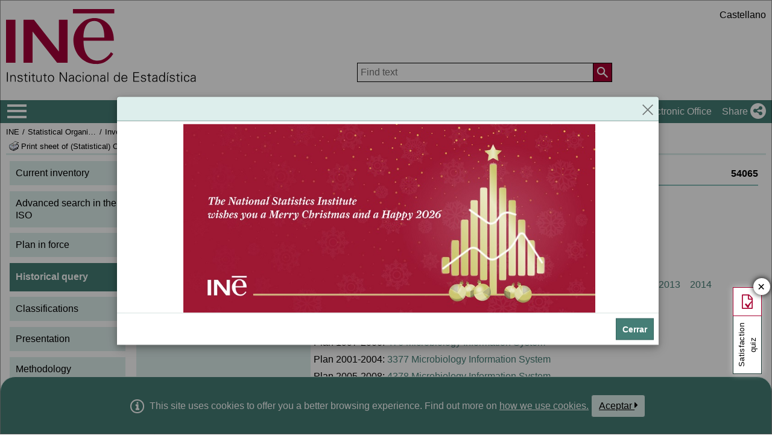

--- FILE ---
content_type: text/html;charset=UTF-8
request_url: https://www.ine.es/dyngs/IOE/en/fichaHistorica.htm?cid=1259930873115
body_size: 9943
content:
<!DOCTYPE html>
<html lang="en"
	><head>
	<meta name="ioe" content="54065">		
	<meta name="titulo" content="Microbiological Information System">
<meta http-equiv="X-UA-Compatible" content="IE=edge">
<meta charset="UTF-8">
<link rel="shortcut icon" href="/menus/img/favicon.ico" type="image/x-icon">
<link href="/menus/img/favicon.png" rel="apple-touch-icon">
<link href="/menus/img/apple-touch-icon-57x57-precomposed.png" rel="apple-touch-icon" sizes="57x57">
<link href="/menus/img/apple-touch-icon-60x60-precomposed.png" rel="apple-touch-icon" sizes="60x60">
<link href="/menus/img/apple-touch-icon-72x72-precomposed.png" rel="apple-touch-icon" sizes="76x76">
<link href="/menus/img/apple-touch-icon-76x76-precomposed.png" rel="apple-touch-icon" sizes="76x76">
<link href="/menus/img/apple-touch-icon-114x114-precomposed.png" rel="apple-touch-icon" sizes="114x114">
<link href="/menus/img/apple-touch-icon-120x120-precomposed.png" rel="apple-touch-icon" sizes="120x120">
<link href="/menus/img/apple-touch-icon-144x144-precomposed.png" rel="apple-touch-icon" sizes="144x144">
<link href="/menus/img/apple-touch-icon-152x152-precomposed.png" rel="apple-touch-icon" sizes="152x152">
<link href="/menus/img/apple-touch-icon-160x160-precomposed.png" rel="apple-touch-icon" sizes="160x160">
<link href="/menus/img/apple-touch-icon-180x180-precomposed.png" rel="apple-touch-icon" sizes="180x180">
<link href="/menus/img/favicon-192x192.png" rel="icon" sizes="192x192">
<link href="/menus/img/favicon-160x160.png" rel="icon" sizes="160x160">
<link href="/menus/img/favicon-128x128.png" rel="icon" sizes="128x128">
<link href="/menus/img/favicon-96x96.png" rel="icon" sizes="96x96">
<link href="/menus/img/favicon-32x32.png" rel="icon" sizes="32x32">
<link href="/menus/img/favicon-16x16.png" rel="icon" sizes="16x16">
<meta property="og:locale" content="en_GB" >
	<meta property="og:type" content="website">
<meta property="og:site_name" content="INE">
<meta property="og:image" content="https://www.ine.es/menus/_b/img/logoINESocial.png">
<meta property="og:image:secure_url" content="https://www.ine.es/menus/_b/img/logoINESocial.png">
<meta property="og:image:alt" content="Logo">
<meta property="og:image:type" content="image/png">
<meta property="og:image:width" content="326">
<meta property="og:image:height" content="126">
<meta name="description" content="INE. Instituto Nacional de Estad&#237;stica. National Statistics Institute. Spanish Statistical Office. El INE elabora y distribuye estadisticas de Espana. Este servidor contiene: Censos de Poblacion y Viviendas 2001, Informacion general, Productos de difusion, Espana en cifras, Datos coyunturales, Datos municipales, etc.. Q2016.es">
<meta name="keywords" content="Censos poblacion viviendas, ine, espa&#241;a, estadistica, statistics, instituto nacional de estad&#237;stica, National Statistics Institute, estad&#237;stica, coyuntura, precios, poblaci&#243;n, spain, consumer prices, statistics in spanish, statistical agency, datos estad&#237;sticos, precios de consumo de Espa&#241;a, Q2016.es">
<meta content="True" name="HandheldFriendly">
<meta name="viewport" content="width=device-width,initial-scale=1.0,user-scalable=yes">
<script type="text/javascript" src="/dyngs/ruxitagentjs_ICA7NVfgqrux_10327251022105625.js" data-dtconfig="app=50b3efb0f7e34fcb|owasp=1|featureHash=ICA7NVfgqrux|srsr=1000|rdnt=1|uxrgce=1|cuc=c132n50s|mel=100000|expw=1|dpvc=1|lastModification=1765160687486|postfix=c132n50s|tp=500,50,0|srbbv=2|agentUri=/dyngs/ruxitagentjs_ICA7NVfgqrux_10327251022105625.js|reportUrl=/dyngs/rb_bf23632fbc|rid=RID_369346715|rpid=-1563586992|domain=ine.es"></script><script type="application/ld+json" id="Organization">
{ 
    "@context": "https://schema.org",
    "@type": "Organization",
    "@id" :"https://www.ine.es/en/#Organization",
    "name": "INE - Spanish Statistical Office",
    "url": " https://www.ine.es/en/",
    "address": {
        "@type": "PostalAddress",
        "addressLocality": "Madrid, España",
        "postalCode": "28050",
        "streetAddress": "Avenida de Manoteras, 50-52"
    },
    "contactPoint":  [
            {
        "@type": "ContactPoint",
        "contactType" : "Write to InfoINE",
        "url": "https://www.ine.es/infoine/?L=1"
    },
    {
        "@type": "ContactPoint",
        "telephone": "(+34) 91-583-91-00",
        "faxNumber": "(+34) 91-583-91-58",
        "contactType" : "Public enquiry and switchboard",
        "hoursAvailable":[
            {
                "@type": "OpeningHoursSpecification",
                "dayOfWeek": [ "Monday", "Tuesday", "Wednesday", "Thursday"],
                "opens": "09:00",
                "closes": "14:00"
            },
            {
                "@type": "OpeningHoursSpecification",
                "dayOfWeek": [ "Monday", "Tuesday", "Wednesday", "Thursday"],
                "opens": "16:00",
                "closes": "18:00"
            },
            {
                "@type": "OpeningHoursSpecification",
                "dayOfWeek": [ "Friday"],
                "opens": "09:00",
                "closes": "14:00"
            }
        ]
    },
    {
        "@type": "ContactPoint",
        "telephone": "(+34) 91-583-94-38",
        "faxNumber": "(+34) 91-583-45-65",
        "contactType" : "Indice Book Shop",
        "email": "indice@ine.es"
    },
    {
        "@type": "ContactPoint",
        "telephone": "(+34) 91-583-94-11",
        "contactType" : "Library",
        "email": "biblioteca@ine.es"
    }
        ],
    "logo": [
        {
            "@type": "ImageObject",
            "@id": "https://www.ine.es/#logo",
            "url": "https://www.ine.es/menus/_b/img/logoINESocial.png",
            "width": 326,
            "height": 125,
            "name": "Logo (Spanish Statistical Office)"
        }
    ],
    "sameAs": [
        "https://twitter.com/es_ine",
        "https://www.youtube.com/@es_ine",
        "https://www.instagram.com/es_ine_/",
        "https://es.linkedin.com/company/ine-es"
    ]
}</script><script type="application/ld+json" id="WebSite">
{
    "@context": "https://schema.org",
    "@type": "WebSite",
    "@id": "https://www.ine.es/#WebSite",            
    "name": "INE - Spanish Statistical Office",
    "inLanguage": "es",
    "headline": "Spanish Statistical Office",
    "description" : "INE. Instituto Nacional de Estadística. National Statistics Institute. Spanish Statistical Office. El INE elabora y distribuye estadisticas de Espana. Este servidor contiene: Censos de Poblacion y Viviendas 2001, Informacion general, Productos de difusion, Espana en cifras, Datos coyunturales, Datos municipales, etc.. Q2016.es",
    "url": " https://www.ine.es/en/",
    "potentialAction": {
        "@type": "SearchAction",
        "target": "https://www.ine.es/buscar/searchResults.do?L=1&searchString={query}",
        "query" : "required",
        "query-input": "required name=query"
    }
}</script> 
<script src="/menus/_b/js/general.js?L=1&chars=UTF-8"></script>
<script src="/menus/_b/js/component/ine.js?L=1"></script>
<link rel="preload" as="style" media="screen" href="/menus/lib/jquery-ui/1.12.1/jquery-ui.css" onload="this.rel='stylesheet'; this.removeAttribute('onload'); this.removeAttribute('as')"  ><link rel="preload" as="style" media="screen" href="/menus/_b/css/bootstrapINE.min.css" onload="this.rel='stylesheet'; this.removeAttribute('onload'); this.removeAttribute('as')"><link rel="preload" as="style" href="/menus/_b/fonts/fontAwesome/css/all.min.css" onload="this.rel='stylesheet'; this.removeAttribute('onload'); this.removeAttribute('as')">
<noscript>
	<link rel="stylesheet" media="screen" href="/menus/lib/jquery-ui/1.12.1/jquery-ui.css"><link rel="stylesheet" media="screen" href="/menus/_b/css/bootstrapINE.min.css">	<link rel="stylesheet" href="/menus/_b/fonts/fontAwesome/css/all.min.css">
	</noscript>
	
	<script >
		var sepMil=",";var sepDec= ".";
	 var docIsLoaded=false;
		var HM_Menu_Dir="/menus/";
		var HM_Menu_DirVersion="/menus/_b/";
		var HM_imgDir="/menus/img/";
		var HM_DirJs="/menus/js/";
		var HM_idioma="en";
		var HM_idiomaINE="1";
		var othethickbox="";
		var INE_Servidor="";
		var INE_ServidorAbsoluta="https://www.ine.es";
		var HTMLVersion=5;
		var showBtnAddCesta=false;
		var isIE=false;
	</script>
	<script src="/menus/lib/jquery.js"></script>
	<script async src="/menus/lib/bootstrap/4.4.1/js/bootstrap.min.js"></script>
	<script async src="/menus/lib/jquery-ui/1.12.1/jquery-ui.js"></script>
	<link rel="preload" as="style" href="/menus/_b/css/component/components.css?L=1&amp;ilp=1&amp;pnls=1&amp;smap=1&amp;emap=1&amp;sv=2" onload="this.rel='stylesheet'; this.removeAttribute('onload'); this.removeAttribute('as')">
<noscript>
    <link rel="stylesheet" href="/menus/_b/css/component/components.css?L=1&amp;ilp=1&amp;pnls=1&amp;smap=1&amp;emap=1&amp;sv=2">
</noscript>
<script defer src="/menus/_b/js/component/components.js?L=1&amp;ilp=1&amp;pnls=1&amp;smap=1&amp;emap=1&amp;sv=2"></script><link rel="preload" as="style"  onload="this.rel='stylesheet'; this.removeAttribute('onload'); this.removeAttribute('as')" href="/menus/_b/css/base.css?vnew=0">
<link rel="preload" as="style"  onload="this.rel='stylesheet'; this.removeAttribute('onload'); this.removeAttribute('as')" href="/menus/_b/css/cabecera_pie.css">
<link rel="preload" as="style"  onload="this.rel='stylesheet'; this.removeAttribute('onload'); this.removeAttribute('as')" href="/menus/_b/css/cabecera_pie_print.css" media="print">
<link rel="preload" as="style"  onload="this.rel='stylesheet'; this.removeAttribute('onload'); this.removeAttribute('as')" href="/menus/_b/css/nav.css">
<link rel="preload" as="style"  onload="this.rel='stylesheet'; this.removeAttribute('onload'); this.removeAttribute('as')" href="/menus/_b/css/nav_print.css" media="print">
<link rel="preload" as="style"  onload="this.rel='stylesheet'; this.removeAttribute('onload'); this.removeAttribute('as')" href="/menus/_b/css/iconos.css"><noscript>
	<link rel="stylesheet" href="/menus/_b/css/base.css?vnew=0">
	<link rel="stylesheet" href="/menus/_b/css/cabecera_pie.css">
	<link rel="stylesheet" href="/menus/_b/css/cabecera_pie_print.css" media="print">
	<link rel="stylesheet" href="/menus/_b/css/nav.css">
	<link rel="stylesheet" href="/menus/_b/css/nav_print.css" media="print">
	<link rel="stylesheet" href="/menus/_b/css/iconos.css">
</noscript>
	
	
		<script async src="/menus/NC/status.js?L=1"></script>
	
	
	
	
	
	
	<script async src="/menus/js/cookie.js"></script>
	
	<script async src="/menus/plantillas/buscar/js/liveSearch.js" ></script>
	<script async src="/menus/_b/js/cabecera.js?v=1&qz=1"></script>	
	<script async src="/ua/urlcorta.js"></script>
	<script async src="/menus/_b/js/social.js"></script>
	<script async src="/menus/js/thickboxINE.js"></script>
	<link rel="stylesheet" href="/menus/plantillas/webcontent/css/cms_ine_n.css">
<link rel="stylesheet" href="/menus/plantillas/webcontent/css/inebase.css">
<link rel="stylesheet" href="/menus/plantillas/webcontent/css/estilosIoe.css">
<script src="/menus/js/ulTree.js"></script>
<script src="/menus/plantillas/webcontent/js/nodo.js"></script>
<script src="/menus/plantillas/inebase/js/nodo.js"></script>
<script src="/menus/_b/js/mq_menu.js" defer></script>	
		
		<script>
				try{docIsDesk=readCookie("INESHOW_DESKTOP");
						if (docIsDesk!=1 && isMobile.any() ) {
						document.write("<link href=\"" + HM_Menu_Dir +"plantillas/webcontent/css/inebase_mob.css\" rel=\"stylesheet\">");
				}}catch(e){}
		</script>
		
	<title>INE / Statistical Organisation in Spain / Inventory of Statistical Operations&nbsp;/&nbsp;History sheet:&nbsp;54065</title>

<style media="print" type="text/css">
    .cuerpo_principal {
	  padding-left: 0px;
	}
	.cuerpo_lateral {
	  display: none;
	}
</style>
</head>
<body>
<div class="contenedor">
	<div class="overlay"></div>
	<header>
	
		 <div class="flex-block-left-auto">
			<div class="ImagenLogoIne">
				 <a href="https://www.ine.es/en/"><img src="/menus/_b/img/LogoINE.svg" alt="ACRONYMS National Statistics Institute">
							
				</a>
	
			</div>
		
			<div class="MenuDch">
				<div class="Menu_idioma">
					
<div class="Menu_cabeceraIdioma">
	<ul class="barraIdiomas">
	
		<li class="bordeL  idioma">
			<a href="../es/fichaHistorica.htm?cid=1259930873115" title="P&#225;gina en Castellano" lang="es" role="button">Castellano</a>
		</li>
	</ul>
</div>
				</div>
	
					<div  class="capa_Menu_cabeceraBuscador">
					<form name="Menu_cabeceraBuscador" id="Menu_cabeceraBuscador"
						  action="/buscar/searchResults.do" accept-charset="UTF-8"
						  onsubmit="return Buscador_Valida();" method="get" class="">
						<input tabindex="0" placeholder='Find text' aria-label='Find text' class="Menu_searchString" id="searchString" name="searchString" value="" autocomplete="off" type="search">
						<button name="Menu_botonBuscador" id="Menu_botonBuscador" aria-label='Action of searching the website'></button>
						<input name="searchType" id="searchType" value="DEF_SEARCH" type="hidden">
						<input name="startat" id="startat" value="0" type="hidden">
						<input name="L"  value="1" type="hidden"> </form>
				</div>
				
			</div>
		
		</div>
	</header>
	
	
	<nav aria-label="Menú Principal" class=" main-menu"  >
	<div>
		<div class="toggleBtn">
			<a href="/indiceweb.htm" id="sidebarCollapse" class="btn btn-info no-events" aria-label="Mostrar/ocultar el menú principal de navegación" title="Navigation Menu">
			<i class="ii ii-bars"></i>
		</a>
		<script id="loaderFCPSC">
			document.head.insertAdjacentHTML("beforeend", `<style id="loaderFCPST">
				.loaderFCP { background-size: cover; width: 35px; height: 35px; transform: rotate(0deg); animation: rotationLoader 1s linear infinite; display: block; border: 2px solid white; border-radius: 100px; border-color: white white transparent white; }
				@keyframes rotationLoader { 100% { transform: rotate(360deg); } }
			</style>`);			document.querySelector(".main-menu .toggleBtn a").onclick=function(){
				this.children[0].setAttribute("class", "loaderFCP")
				return false;
			}
		</script>
		
		<img src="/menus/_b/img/LogoINESiglasMini.svg" class="nav-logo" alt="Instituto Nacional de Estadí­stica">
		</div>		<div id="sidebarLayer" class="intellimenu-layer" style="display: none;">
		</div>
		<ul class="secondList">
			<li>
				<a class="tit" href="/dyngs/CEL/en/index.htm?cid=41" role="button" aria-haspopup="true" aria-expanded="false" aria-label="Electoral Census" target="_blank">Electoral Census</a></li>
			<li>
				<a class="tit" href="https://sede.ine.gob.es/en/" role="button" aria-haspopup="true" aria-expanded="false"  aria-label="Electronic Office" target="_blank" rel="noopener">Electronic Office</a>
			</li>			
			<li class="dropdown">
				<a id="shareBtn" data-toggle="drop-down" onclick="this.classList.toggle('active')" href="javascript:void(0)" role="button" aria-haspopup="true" aria-expanded="false"  aria-label="Share"> 
					<span class="tit">Share</span>
					<i class="ii ii-share"></i>
				</a>
				<ul class="dropdown-menu" title="List of social networks to share page">
					<li>
						<a id="shareTwitter" data-social-text="Spanish Statistical Office" data-social-via="es_ine" class="" href="#shareTwitter" target="SocialShared" title="Open new window X">
							<span class="tit">X</span>
							<i class="ii ii-twitter-x"></i>
						</a>
					</li>
					<li>
						<a id="shareFacebook" data-social-text="Spanish Statistical Office" href="#shareFacebook" target="SocialShared" title="Open new window Facebook">
							<span class="tit">Facebook</span>
							<i class="ii ii-facebook"></i>
						</a>
					</li>
					<li>
						<a id="shareLinkedin" data-social-text="Spanish Statistical Office" href="#shareLinkedin" target="SocialShared" title="Open new window Linkedin">
							<span class="tit">Linkedin</span>
							<i class="ii ii-linkedin"></i>
						</a>
					</li>
					<li>
						<a id="shareWhatsapp" data-social-text="Spanish Statistical Office" href="#shareWhatsapp" target="SocialShared" title="Open new window WhatsApp">
							<span class="tit">WhatsApp</span>
							<i class="ii ii-whatsapp"></i>
						</a>
					</li>
					<li>
						<a id="shareMail" data-social-text="Spanish Statistical Office" href="#shareMail" target="_self" title="Open new window">
							<span class="tit">E-Mail</span>
							<i class="ii ii-mail"></i>
						</a>
					</li>
					<li>
						<a id="shareClipboard" data-social-text="Spanish Statistical Office" href="#shareClipboard" target="_self" title="Open new window">
							<span class="tit">Copy to clipboard</span>
							<i class="ii ii-copy"></i>
						</a>
					</li>
				</ul>
			</li>
			
		</ul>
	</div>
</nav>
	<main>
	
	
	 
<div class="AppToolBarFondo AppToolBarImg1">
	<div class="AppToolBarContent">
		<div class="Sup"><nav aria-label="Breadcrumb"><ul class="miga"><li><a href="/dyngs/INE/en/index.htm?cid=496" title='INE'>INE</a></li>
 		<li class="medio"><a href="/dyngs/INE/en/index.htm?cid=581" title='Statistical Organisation in Spain'>Statistical Organisation in Spain</a></li>
 		<li class="medio"><a href="/dyngs/IOE/en/index.htm" title='Inventory of Statistical Operations'>Inventory of Statistical Operations</a></li><li class="title medio"><h1>History sheet:&nbsp;54065</h1></li></ul></nav></div>
		<div class="Inf"><div class="Inf">
			<a class="imprimir"  
			   title="Print sheet of (Statistical) Operation"
			   href="https://www.ine.es/menus/jsalert_es.shtml"
			   onkeypress="if(event.keyCode== 13){window.print();return false;}" 
			   onclick="window.print();this.blur();return false;"
			><span class="colorNegro">Print sheet of (Statistical) Operation</span></a>
		</div></div>
	</div>
	</div><div id="cuerpo">
	<div class="cuerpo_lateral fuente_tam90">
			<ul>
	<li class='menu_cat'>
		<a href="/dyngs/IOE/en/index.htm" title="Current inventory">Current inventory</a></li>	
	<li class='menu_cat'>
		<a href="/dyngs/IOE/en/busquedaAvan.htm" title="Advanced search in the ISO">Advanced search in the ISO</a></li>
	<li class='menu_cat'>
		<a href="/dyngs/IOE/en/consultaPlan.htm?cid=9" title="Plan in force">Plan in force</a></li>
	<li class='menu_cat menu_seleccionado '>
		<span>Historical query</span></li>
	<li class='menu_cat'>
		<a href="/dyngs/IOE/en/clasificaciones.htm" title="Classifications">Classifications</a></li>
	<li class='menu_cat'>
		<a href="https://www.ine.es/GS_FILES/IOE_Presentacion.pdf" title="Presentation">Presentation</a></li>	
	<li class='menu_cat'>
		<a href="https://www.ine.es/GS_FILES/IOE_Metodologia.pdf" title="Methodology">Methodology</a></li>
</ul>
</div>
	<div class="cuerpo_principal fuente_tam90">
		<p class="cata_titulo fuente_negrita"><span class="right">54065</span>Microbiological Information System</p>

		<div class="borde_cata">

			<dl class="ioe_ficha_contenedor">
				<dt class="ioe_ficha_opcion_titulo">
					Year of registration in the ISO</dt>
				<dd class="ioe_ficha_opcion_datos">
					1990</dd>
			</dl>			

			<dl class="ioe_ficha_contenedor">
				<dt class="ioe_ficha_opcion_titulo">
					Reason of the registration</dt>
				<dd class="ioe_ficha_opcion_datos">
					Registration in the strict sense<br/>
							<br/>
							
							</dd>
			</dl>	
			


			<dl class="ioe_ficha_contenedor">
				<dt class="ioe_ficha_opcion_titulo">
					Still in the ISO</dt>
				<dd class="ioe_ficha_opcion_datos">
					No
							&nbsp;(<a href="/dyngs/IOE/en/fichaBaja.htm?cid=1259930873115" title="See delistings sheet">Delisting sheet</a>)
							</dd>
			</dl>

			

			<dl class="ioe_ficha_contenedor_bloque">
				<dt class="ioe_ficha_opcion_titulo">
					ISO publications in which it has appeared</dt>
				<dd class="ioe_ficha_opcion_datos">

					<a href="/dyngs/IOE/en/fichaInventario.htm?cid=1259930873115&inv=91990" title="See historical ISO sheet">1990</a>					
									&nbsp;&nbsp;
								<a href="/dyngs/IOE/en/fichaInventario.htm?cid=1259930873115&inv=91994" title="See historical ISO sheet">1994</a>					
									&nbsp;&nbsp;
								<a href="/dyngs/IOE/en/fichaInventario.htm?cid=1259930873115&inv=91998" title="See historical ISO sheet">1998</a>					
									&nbsp;&nbsp;
								<a href="/dyngs/IOE/en/fichaInventario.htm?cid=1259930873115&inv=92005" title="See historical ISO sheet">2005</a>					
									&nbsp;&nbsp;
								<a href="/dyngs/IOE/en/fichaInventario.htm?cid=1259930873115&inv=92006" title="See historical ISO sheet">2006</a>					
									&nbsp;&nbsp;
								<a href="/dyngs/IOE/en/fichaInventario.htm?cid=1259930873115&inv=92007" title="See historical ISO sheet">2007</a>					
									&nbsp;&nbsp;
								<a href="/dyngs/IOE/en/fichaInventario.htm?cid=1259930873115&inv=92008" title="See historical ISO sheet">2008</a>					
									&nbsp;&nbsp;
								<a href="/dyngs/IOE/en/fichaInventario.htm?cid=1259930873115&inv=92009" title="See historical ISO sheet">2009</a>					
									&nbsp;&nbsp;
								<a href="/dyngs/IOE/en/fichaInventario.htm?cid=1259930873115&inv=92010" title="See historical ISO sheet">2010</a>					
									&nbsp;&nbsp;
								<a href="/dyngs/IOE/en/fichaInventario.htm?cid=1259930873115&inv=92011" title="See historical ISO sheet">2011</a>					
									&nbsp;&nbsp;
								<a href="/dyngs/IOE/en/fichaInventario.htm?cid=1259930873115&inv=92012" title="See historical ISO sheet">2012</a>					
									&nbsp;&nbsp;
								<a href="/dyngs/IOE/en/fichaInventario.htm?cid=1259930873115&inv=92013" title="See historical ISO sheet">2013</a>					
									&nbsp;&nbsp;
								<a href="/dyngs/IOE/en/fichaInventario.htm?cid=1259930873115&inv=92014" title="See historical ISO sheet">2014</a>					
									&nbsp;&nbsp;
								<a href="/dyngs/IOE/en/fichaInventario.htm?cid=1259930873115&inv=92015" title="See historical ISO sheet">2015</a>					
									&nbsp;&nbsp;
								<a href="/dyngs/IOE/en/fichaInventario.htm?cid=1259930873115&inv=92016" title="See historical ISO sheet">2016</a>					
									&nbsp;&nbsp;
								<a href="/dyngs/IOE/en/fichaInventario.htm?cid=1259930873115&inv=92017" title="See historical ISO sheet">2017</a>					
									&nbsp;&nbsp;
								<a href="/dyngs/IOE/en/fichaInventario.htm?cid=1259930873115&inv=92018" title="See historical ISO sheet">2018</a>					
									&nbsp;&nbsp;
								<a href="/dyngs/IOE/en/fichaInventario.htm?cid=1259930873115&inv=92019" title="See historical ISO sheet">2019</a>					
									&nbsp;&nbsp;
								<a href="/dyngs/IOE/en/fichaInventario.htm?cid=1259930873115&inv=92020" title="See historical ISO sheet">2020</a>					
									&nbsp;&nbsp;
								<a href="/dyngs/IOE/en/fichaInventario.htm?cid=1259930873115&inv=92021" title="See historical ISO sheet">2021</a>					
									&nbsp;&nbsp;
								<a href="/dyngs/IOE/en/fichaInventario.htm?cid=1259930873115&inv=92022" title="See historical ISO sheet">2022</a>					
									&nbsp;&nbsp;
								<br/>
							</dd>
			</dl>	
			
				
			<dl class="ioe_ficha_contenedor_bloque">
				<dt class="ioe_ficha_opcion_titulo">
					It is shown in the national statistical plans</dt>
				<dd class="ioe_ficha_opcion_datos">
					<ul class="lista_no_vi_no_sang">
								<li class="cuerpo_lista_subItem">
											Plan 1993-1996:&nbsp;<a href="/dyngs/IOE/en/fichaPlan.htm?cid=1259932905053" title="See plan sheet">1503&nbsp;MICROBIOLOGICAL INFORMATION SYSTEM</a>
										</li>
									<li class="cuerpo_lista_subItem">
											Plan 1997-2000:&nbsp;<a href="/dyngs/IOE/en/fichaPlan.htm?cid=1259932946504" title="See plan sheet">476&nbsp;Microbiology Information System</a>
										</li>
									<li class="cuerpo_lista_subItem">
											Plan 2001-2004:&nbsp;<a href="/dyngs/IOE/en/fichaPlan.htm?cid=1259932982926" title="See plan sheet">3377&nbsp;Microbiology Information System</a>
										</li>
									<li class="cuerpo_lista_subItem">
											Plan 2005-2008:&nbsp;<a href="/dyngs/IOE/en/fichaPlan.htm?cid=1259933028469" title="See plan sheet">4378&nbsp;Microbiology Information System</a>
										</li>
									<li class="cuerpo_lista_subItem">
											Plan 2009-2012:&nbsp;<a href="/dyngs/IOE/en/fichaPlan.htm?cid=1259933062376" title="See plan sheet">5379&nbsp;Microbiology Information System</a>
										</li>
									<li class="cuerpo_lista_subItem">
											Plan 2013-2016:&nbsp;<a href="/dyngs/IOE/en/fichaPlan.htm?cid=1259941400578" title="See plan sheet">6728&nbsp;Sistema de Información Microbiológica</a>
										</li>
									<li class="cuerpo_lista_subItem">
											Plan 2017-2020:&nbsp;<a href="/dyngs/IOE/en/fichaPlan.htm?cid=1259946126920" title="See plan sheet">7738&nbsp;Sistema de Información Microbiológica</a>
										</li>
									<li class="cuerpo_lista_subItem">
											Plan 2021-2024:&nbsp;<a href="/dyngs/IOE/en/fichaPlan.htm?cid=1259946127415" title="See plan sheet">8738&nbsp;Sistema de Información Microbiológica</a>
										</li>
									</ul>
						</dd>
			</dl>
			
			<dl class="ioe_ficha_contenedor_bloque">
				<dt class="ioe_ficha_opcion_titulo">
					It is shown in the annual programmes</dt>
				<dd class="ioe_ficha_opcion_datos">
					
               		<p>Annual Programme 1994, Annual Programme 1995, Annual Programme 1996</p>
               			<ul class="lista_no_vi_no_sang">
							<li class="cuerpo_lista_subItem">
											Annual Programme 1999:&nbsp;<a href="/dyngs/IOE/en/fichaProg.htm?cid=1259932509452" title="See annual program sheet">476&nbsp;Microbiology Information System</a>
										</li>
               							<li class="cuerpo_lista_subItem">
											Annual Programme 2000:&nbsp;<a href="/dyngs/IOE/en/fichaProg.htm?cid=1259932530444" title="See annual program sheet">476&nbsp;Microbiology Information System</a>
										</li>
               							<li class="cuerpo_lista_subItem">
											Annual Programme 2001:&nbsp;<a href="/dyngs/IOE/en/fichaProg.htm?cid=1259932770024" title="See annual program sheet">3377&nbsp;Sistema de Información Microbiológica</a>
										</li>
               							<li class="cuerpo_lista_subItem">
											Annual Programme 2002:&nbsp;<a href="/dyngs/IOE/en/fichaProg.htm?cid=1259932780044" title="See annual program sheet">3377&nbsp;Microbiology Information System</a>
										</li>
               							<li class="cuerpo_lista_subItem">
											Annual Programme 2003:&nbsp;<a href="/dyngs/IOE/en/fichaProg.htm?cid=1259932785391" title="See annual program sheet">3377&nbsp;Microbiology Information System</a>
										</li>
               							<li class="cuerpo_lista_subItem">
											Annual Programme 2004:&nbsp;<a href="/dyngs/IOE/en/fichaProg.htm?cid=1259932808097" title="See annual program sheet">3377&nbsp;Microbiology Information System</a>
										</li>
               							<li class="cuerpo_lista_subItem">
											Annual Programme 2005:&nbsp;<a href="/dyngs/IOE/en/fichaProg.htm?cid=1259932814246" title="See annual program sheet">4378&nbsp;Microbiology Information System</a>
										</li>
               							<li class="cuerpo_lista_subItem">
											Annual Programme 2006:&nbsp;<a href="/dyngs/IOE/en/fichaProg.htm?cid=1259932824780" title="See annual program sheet">4378&nbsp;Microbiology Information System</a>
										</li>
               							<li class="cuerpo_lista_subItem">
											Annual Programme 2007:&nbsp;<a href="/dyngs/IOE/en/fichaProg.htm?cid=1259932834380" title="See annual program sheet">4378&nbsp;Microbiology Information System</a>
										</li>
               							<li class="cuerpo_lista_subItem">
											Annual Programme 2008:&nbsp;<a href="/dyngs/IOE/en/fichaProg.htm?cid=1259932852787" title="See annual program sheet">4378&nbsp;Microbiology Information System</a>
										</li>
               							<li class="cuerpo_lista_subItem">
											Annual Programme 2009:&nbsp;<a href="/dyngs/IOE/en/fichaProg.htm?cid=1259932864084" title="See annual program sheet">5379&nbsp;Microbiology Information System</a>
										</li>
               							<li class="cuerpo_lista_subItem">
											Annual Programme 2010:&nbsp;<a href="/dyngs/IOE/en/fichaProg.htm?cid=1259932879895" title="See annual program sheet">5379&nbsp;Microbiology Information System</a>
										</li>
               							<li class="cuerpo_lista_subItem">
											Annual Programme 2011:&nbsp;<a href="/dyngs/IOE/en/fichaProg.htm?cid=1259932886172" title="See annual program sheet">5379&nbsp;Microbiology Information System</a>
										</li>
               							<li class="cuerpo_lista_subItem">
											Annual Programme 2012:&nbsp;<a href="/dyngs/IOE/en/fichaProg.htm?cid=1259937385191" title="See annual program sheet">5379&nbsp;Sistema de Información Microbiológica</a>
										</li>
               							<li class="cuerpo_lista_subItem">
											Annual Programme 2013:&nbsp;<a href="/dyngs/IOE/en/fichaProg.htm?cid=1259941653584" title="See annual program sheet">6728&nbsp;Sistema de Información Microbiológica</a>
										</li>
               							<li class="cuerpo_lista_subItem">
											Annual Programme 2014:&nbsp;<a href="/dyngs/IOE/en/fichaProg.htm?cid=1259943554590" title="See annual program sheet">6728&nbsp;Sistema de Información Microbiológica</a>
										</li>
               							<li class="cuerpo_lista_subItem">
											Annual Programme 2015:&nbsp;<a href="/dyngs/IOE/en/fichaProg.htm?cid=1259946004906" title="See annual program sheet">6728&nbsp;Sistema de Información Microbiológica</a>
										</li>
               							<li class="cuerpo_lista_subItem">
											Annual Programme 2016:&nbsp;<a href="/dyngs/IOE/en/fichaProg.htm?cid=1259946009243" title="See annual program sheet">6728&nbsp;Sistema de Información Microbiológica</a>
										</li>
               							<li class="cuerpo_lista_subItem">
											Annual Programme 2017:&nbsp;<a href="/dyngs/IOE/en/fichaProg.htm?cid=1259946009641" title="See annual program sheet">7738&nbsp;Sistema de Información Microbiológica</a>
										</li>
               							<li class="cuerpo_lista_subItem">
											Annual Programme 2018:&nbsp;<a href="/dyngs/IOE/en/fichaProg.htm?cid=1259946010041" title="See annual program sheet">7738&nbsp;Sistema de Información Microbiológica</a>
										</li>
               							<li class="cuerpo_lista_subItem">
											Annual Programme 2019:&nbsp;<a href="/dyngs/IOE/en/fichaProg.htm?cid=1259946010456" title="See annual program sheet">7738&nbsp;Sistema de Información Microbiológica</a>
										</li>
               							<li class="cuerpo_lista_subItem">
											Annual Programme 2020:&nbsp;<a href="/dyngs/IOE/en/fichaProg.htm?cid=1259946010885" title="See annual program sheet">7738&nbsp;Sistema de Información Microbiológica</a>
										</li>
               							<li class="cuerpo_lista_subItem">
												Annual Programme 2021:&nbsp;<a href="/dyngs/IOE/en/fichaProg.htm?cid=1259946011328" title="See annual program sheet">8738&nbsp;Sistema de Información Microbiológica</a>
											</li>
	               							<li class="cuerpo_lista_subItem">
												Annual Programme 2022:&nbsp;<a href="/dyngs/IOE/en/fichaProg.htm?cid=1259946012230" title="See annual program sheet">8738&nbsp;Sistema de Información Microbiológica</a>
											</li>
	               							</ul>
					<p>No annual programme for the years 1993, 1997 and 1998</p>
               			</dd>
			</dl>	
		</div>
    	<br/><br/>
	</div>	  
	</div>	

	</main>
<footer><div id="pie" class="d2">	<div class="homePie" >
		<ul>
			<li><a href="/infoine/?L=1">
				<i class="ii ii-mail"></i> <strong>Contact</strong></a>
			</li>
			<li><a href="/en/indiceweb_en.htm">Website map</a></li>
			<li>
				<a href="/dyngs/AYU/en/index.htm?cid=125">
					Legal notice
				</a>
			</li>
			<li><a href="/dyngs/AYU/en/index.htm?cid=127">Accessibility</a></li>
			<li><a href="/en/prensa/seccion_prensa_en.htm">Press</a></li>			<li class="margen_sup20imp"><a href="/dyngs/MYP/es/index.htm?cid=1">Standards and Classifications</a></li>
			<li><a href="/dyngs/MYP/en/index.htm?cid=10">New projects</a></li>
		</ul>
	</div>
	<div class="homePie">
		<ul>
			<li><a href="/dyngs/INE/en/index.htm?cid=498">The INE</a></li>
			<li><a href="/dyngs/INE/en/index.htm?cid=401">Transparency</a></li>
			<li><a href="/dyngs/INE/en/index.htm?cid=581">Statistical Organisation in Spain</a></li>
			<li><a href="/ss/Satellite?L=en_GB&amp;c=Page&amp;cid=1259943453642&amp;p=1259943453642&amp;pagename=MetodologiaYEstandares%2FINELayout">Quality in the INE and Code of Practice</a></li>
			<li><a href="/dyngs/INE/en/index.htm?cid=542">European Statistical System</a></li>
		</ul>
	</div>	<div class="homePie">
		<ul>
			<li><a href="/dyngs/FYE/en/index.htm?cid=132">Training and Employment</a></li>
			<li><a href="/dyngs/FYE/en/index.htm?cid=133">Internships for students</a></li>
			<li><a href="/dyngs/FYE/en/index.htm?cid=134">Grants</a></li>
			<li><a href="/dyngs/FYE/en/index.htm?cid=166">Competitions</a></li>
			<li><a href="/explica/explica.htm" target="_blank"  rel="noopener">Explica</a></li>
		</ul>
	</div>	<div class="homePie">
		<ul>
			<li><a href="/dyngs/SER/en/index.htm?cid=1550">Customer service</a></li>
			<li><a href="/ss/Satellite?L=en_GB&amp;c=Page&amp;cid=1259942408928&amp;p=1259942408928&amp;pagename=ProductosYServicios%2FPYSLayout">Open data</a></li>
			<li><a href="/dyngs/PUB/en/index.htm?cid=1440" aria-label="Publications Catalog">Publications</a></li>
			<li><a href="/dyngs/SER/en/index.htm?cid=1391">Service charter</a></li>
		</ul>
	</div>	<div class="homePie" >
		<ul>
			<li>Follow us</li>
			<li><a class="ii ii-twitter-x" href="https://twitter.com/es_ine" target="_blank" rel="noopener" title="Open new window"><span class="tit">X</span></a></li>
			<li><a class="ii ii-youtube" href="https://www.youtube.com/INEDifusion" target="_blank"  rel="noopener" title="Open new window"><span class="tit">Youtube</span></a></li>
			<li><a class="ii ii-instagram" href="https://www.instagram.com/es_ine_/" target="_blank" rel="noopener" title="Open new window"><span class="tit">Instagram</span></a></li>
			<li><a class="ii ii-linkedin" href="https://es.linkedin.com/company/ine-es" target="_blank" rel="noopener" title="Open new window"><span class="tit">LinkedIn</span></a></li>
			<li><a class="ii ii-feed" href="/dyngs/INE/es/index.htm?cid=1303" target="_blank" rel="noopener" title="Open new window"><span class="tit">Canal RSS</span></a></li>
		</ul>
	</div>	<div class="homePie copyright">
		<p>
		<span>	&copy; 2025 <a href="https://www.ine.es/en/" rel="author cc:attributionURL dct:creator" property="cc:attributionName">INE. Instituto Nacional de Estad&#237;stica</a>
			<a href="https://creativecommons.org/licenses/by/4.0/?ref=chooser-v1" target="_blank" rel="license noopener noreferrer" style="display:inline-block;" title ="Este sitio web y su contenido est&#225;n bajo licencia CC BY-SA 4.0">
				<i class="ii ii-cc ii-normal"></i>
				<i class="ii ii-by ii-normal"></i>
			</a>
		</span>
		<span>
			Avda. Manoteras, 52 - 28050 - Madrid - Espa&#241;a Tlf: (+34) 91 583 91 00
		</span>
		</p>
	</div>
	</div>
		<!-- boton subir -->
		
		<button class="ir-arriba" aria-label="Go top button" title="Go top">
			<i class="ii ii-caret-up"></i>
		</button>
		
		<!-- fin boton subir -->
	</footer>
	
		
			
						
			
				<script type="text/Javascript">function showFelicitacion(){
	docInclu=readCookie("Felici_en");
	if ( isNaN(docInclu) || docInclu==null){
		if( isNaN(include_control)){
			var include_control=1;
			ch=413;
				cw=900;
				w=screen.width>cw ?  cw : (cw * screen.width/cw)*0.9;
				h=screen.height>ch ? ch : (ch * screen.height/ch)*0.8;
				if (w<cw && h>=ch)
					h=h*(w/cw);
				else if (h<ch && w>=cw)
					w=w*(h/ch);
			
				tbINE_show(" ", 1, "/navidad_en.htm", false,{position:'center', width: String(w )	, height: String(h)});
						createCookie("Felici_en", "1","1");
		}
	}
}MenuPie_Include_OtherLoad = (window.onload) ? window.onload :  new Function;window.onload  = function(){
	MenuPie_Include_OtherLoad();
	showFelicitacion();
};</script>
			
		</div>
				<!-- Codigo de seguimiento de Google Analytics  -->
<!-- Global site tag (gtag.js) - Google Analytics -->
<script  src="https://www.googletagmanager.com/gtag/js?id=UA-19028967-1"></script>
<script >
  window.dataLayer = window.dataLayer || [];
  function gtag(){dataLayer.push(arguments);}
  gtag('js', new Date());  gtag('config', 'UA-19028967-1');
</script><!-- Fin Google Analytics  -->
		<script src='/menus/_b/js/politicaCookies.js' ></script>
		</body>
</html>
